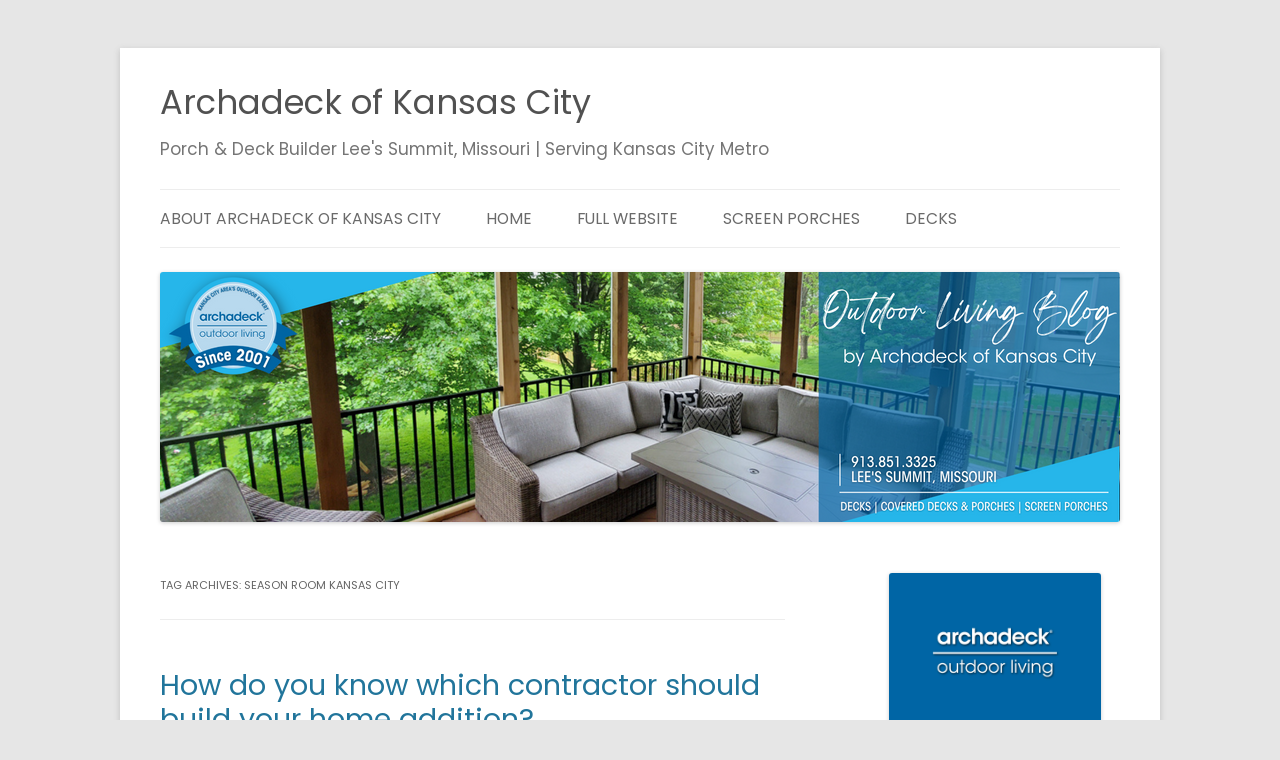

--- FILE ---
content_type: text/html; charset=UTF-8
request_url: https://kcdecks-porches.com/tag/season-room-kansas-city/
body_size: 20617
content:
<!DOCTYPE html>
<!--[if IE 7]>
<html class="ie ie7" lang="en-US">
<![endif]-->
<!--[if IE 8]>
<html class="ie ie8" lang="en-US">
<![endif]-->
<!--[if !(IE 7) & !(IE 8)]><!-->
<html lang="en-US">
<!--<![endif]-->
<head>
<meta charset="UTF-8" />
<meta name="viewport" content="width=device-width" />
<title>Season room Kansas City Archives - Archadeck of Kansas City</title>
<link rel="profile" href="https://gmpg.org/xfn/11" />
<link rel="pingback" href="https://kcdecks-porches.com/xmlrpc.php">
<!--[if lt IE 9]>
<script src="https://kcdecks-porches.com/wp-content/themes/twentytwelve/js/html5.js?ver=3.7.0" type="text/javascript"></script>
<![endif]-->
<script type="text/javascript">
  WebFontConfig = {"google":{"families":["Poppins:r:latin,latin-ext","Poppins:r,i,b,bi:latin,latin-ext"]},"api_url":"https:\/\/fonts-api.wp.com\/css"};
  (function() {
    var wf = document.createElement('script');
    wf.src = 'https://kcdecks-porches.com/wp-content/mu-plugins/wpcomsh/vendor/automattic/custom-fonts/js/webfont.js';
    wf.type = 'text/javascript';
    wf.async = 'true';
    var s = document.getElementsByTagName('script')[0];
    s.parentNode.insertBefore(wf, s);
	})();
</script><style id="jetpack-custom-fonts-css">.wf-active .site-header h1{font-size:33.8px;font-family:"Poppins",sans-serif;font-style:normal;font-weight:400}.wf-active body, .wf-active body.custom-font-enabled{font-size:18.2px;font-family:"Poppins",sans-serif}.wf-active .site-header h2{font-size:16.9px;font-family:"Poppins",sans-serif}.wf-active .main-navigation li, .wf-active nav[role="navigation"].main-small-navigation li{font-size:15.6px}.wf-active .entry-header .comments-link{font-size:16.9px}.wf-active h1, .wf-active h2, .wf-active h3, .wf-active h4, .wf-active h5, .wf-active h6{font-family:"Poppins",sans-serif;font-style:normal;font-weight:400}.wf-active .entry-header .entry-title{font-size:26px;font-weight:400;font-style:normal}.wf-active .comment-content h1, .wf-active .entry-content h1{font-size:27.3px;font-style:normal;font-weight:400}.wf-active .comment-content h2, .wf-active .entry-content h2{font-size:23.4px;font-style:normal;font-weight:400}.wf-active .comment-content h3, .wf-active .entry-content h3{font-size:20.8px;font-style:normal;font-weight:400}.wf-active .comment-content h4, .wf-active .entry-content h4{font-size:18.2px;font-style:normal;font-weight:400}.wf-active .comment-content h5, .wf-active .entry-content h5{font-size:16.9px;font-style:normal;font-weight:400}.wf-active .comment-content h6, .wf-active .entry-content h6{font-size:15.6px;font-style:normal;font-weight:400}.wf-active article.format-image footer h1{font-size:16.9px;font-weight:400;font-style:normal}.wf-active article.format-image footer h2{font-size:14.3px;font-style:normal;font-weight:400}.wf-active article.format-link header{font-size:14.3px;font-weight:400;font-style:normal}.wf-active .comments-title{font-size:20.8px;font-weight:400;font-style:normal}.wf-active .comments-area article header h4{font-size:15.6px;font-weight:400;font-style:normal}.wf-active #respond h3#reply-title{font-size:20.8px;font-style:normal;font-weight:400}.wf-active .entry-header .entry-title{font-size:28.6px;font-style:normal;font-weight:400}</style>
<meta name='robots' content='index, follow, max-image-preview:large, max-snippet:-1, max-video-preview:-1' />

	<!-- This site is optimized with the Yoast SEO plugin v26.6 - https://yoast.com/wordpress/plugins/seo/ -->
	<link rel="canonical" href="http://kcdecks-porches.com/tag/season-room-kansas-city/" />
	<meta property="og:locale" content="en_US" />
	<meta property="og:type" content="article" />
	<meta property="og:title" content="Season room Kansas City Archives - Archadeck of Kansas City" />
	<meta property="og:url" content="http://kcdecks-porches.com/tag/season-room-kansas-city/" />
	<meta property="og:site_name" content="Archadeck of Kansas City" />
	<meta name="twitter:card" content="summary_large_image" />
	<script type="application/ld+json" class="yoast-schema-graph">{"@context":"https://schema.org","@graph":[{"@type":"CollectionPage","@id":"http://kcdecks-porches.com/tag/season-room-kansas-city/","url":"http://kcdecks-porches.com/tag/season-room-kansas-city/","name":"Season room Kansas City Archives - Archadeck of Kansas City","isPartOf":{"@id":"http://kcdecks-porches.com/#website"},"breadcrumb":{"@id":"http://kcdecks-porches.com/tag/season-room-kansas-city/#breadcrumb"},"inLanguage":"en-US"},{"@type":"BreadcrumbList","@id":"http://kcdecks-porches.com/tag/season-room-kansas-city/#breadcrumb","itemListElement":[{"@type":"ListItem","position":1,"name":"Home","item":"http://kcdecks-porches.com/"},{"@type":"ListItem","position":2,"name":"Season room Kansas City"}]},{"@type":"WebSite","@id":"http://kcdecks-porches.com/#website","url":"http://kcdecks-porches.com/","name":"Archadeck of Kansas City","description":"Porch &amp; Deck Builder Lee&#039;s Summit, Missouri | Serving Kansas City Metro","potentialAction":[{"@type":"SearchAction","target":{"@type":"EntryPoint","urlTemplate":"http://kcdecks-porches.com/?s={search_term_string}"},"query-input":{"@type":"PropertyValueSpecification","valueRequired":true,"valueName":"search_term_string"}}],"inLanguage":"en-US"}]}</script>
	<!-- / Yoast SEO plugin. -->


<link rel='dns-prefetch' href='//secure.gravatar.com' />
<link rel='dns-prefetch' href='//stats.wp.com' />
<link rel='dns-prefetch' href='//fonts-api.wp.com' />
<link rel='dns-prefetch' href='//widgets.wp.com' />
<link rel='dns-prefetch' href='//jetpack.wordpress.com' />
<link rel='dns-prefetch' href='//s0.wp.com' />
<link rel='dns-prefetch' href='//public-api.wordpress.com' />
<link rel='dns-prefetch' href='//0.gravatar.com' />
<link rel='dns-prefetch' href='//1.gravatar.com' />
<link rel='dns-prefetch' href='//2.gravatar.com' />
<link href='https://fonts.gstatic.com' crossorigin rel='preconnect' />
<link rel='preconnect' href='//i0.wp.com' />
<link rel='preconnect' href='//c0.wp.com' />
<link rel="alternate" type="application/rss+xml" title="Archadeck of Kansas City &raquo; Feed" href="https://kcdecks-porches.com/feed/" />
<link rel="alternate" type="application/rss+xml" title="Archadeck of Kansas City &raquo; Comments Feed" href="https://kcdecks-porches.com/comments/feed/" />
<link rel="alternate" type="application/rss+xml" title="Archadeck of Kansas City &raquo; Season room Kansas City Tag Feed" href="https://kcdecks-porches.com/tag/season-room-kansas-city/feed/" />
<link rel='stylesheet' id='all-css-30b39772542fbf87a07d27f5edced8a3' href='https://kcdecks-porches.com/_static/??-eJyVkd1OwzAMhV+IECFEp10gbibxADwAShOrmDo/qh1C3x5vXW/QysZNpON859iyWzE+J4EktlAdMLH1uafsR7YBWSzLTGDWmoFvZRlz4nvPfNf+aXcJoxO1b7mHqrKHabB9RQqL/xgaS04K8lK52hyTpxrUeYACKUDyqOI1H1wIs31bUpcW5ARYfifKB0RFpKmY9aUvuNz6EqiIXQbZGvQTpDg/2ncd9IxablhguuaIOdTTStyUKwOtH2Yt3BogSBDM4Ihgmv9StwYSjrBxn81tmlb0tkf8JT4/7Lqn3X7fPXY/kFL/yg==' type='text/css' media='all' />
<style id='wp-img-auto-sizes-contain-inline-css'>
img:is([sizes=auto i],[sizes^="auto," i]){contain-intrinsic-size:3000px 1500px}
/*# sourceURL=wp-img-auto-sizes-contain-inline-css */
</style>
<style id='wp-emoji-styles-inline-css'>

	img.wp-smiley, img.emoji {
		display: inline !important;
		border: none !important;
		box-shadow: none !important;
		height: 1em !important;
		width: 1em !important;
		margin: 0 0.07em !important;
		vertical-align: -0.1em !important;
		background: none !important;
		padding: 0 !important;
	}
/*# sourceURL=wp-emoji-styles-inline-css */
</style>
<style id='wp-block-library-inline-css'>
:root{--wp-block-synced-color:#7a00df;--wp-block-synced-color--rgb:122,0,223;--wp-bound-block-color:var(--wp-block-synced-color);--wp-editor-canvas-background:#ddd;--wp-admin-theme-color:#007cba;--wp-admin-theme-color--rgb:0,124,186;--wp-admin-theme-color-darker-10:#006ba1;--wp-admin-theme-color-darker-10--rgb:0,107,160.5;--wp-admin-theme-color-darker-20:#005a87;--wp-admin-theme-color-darker-20--rgb:0,90,135;--wp-admin-border-width-focus:2px}@media (min-resolution:192dpi){:root{--wp-admin-border-width-focus:1.5px}}.wp-element-button{cursor:pointer}:root .has-very-light-gray-background-color{background-color:#eee}:root .has-very-dark-gray-background-color{background-color:#313131}:root .has-very-light-gray-color{color:#eee}:root .has-very-dark-gray-color{color:#313131}:root .has-vivid-green-cyan-to-vivid-cyan-blue-gradient-background{background:linear-gradient(135deg,#00d084,#0693e3)}:root .has-purple-crush-gradient-background{background:linear-gradient(135deg,#34e2e4,#4721fb 50%,#ab1dfe)}:root .has-hazy-dawn-gradient-background{background:linear-gradient(135deg,#faaca8,#dad0ec)}:root .has-subdued-olive-gradient-background{background:linear-gradient(135deg,#fafae1,#67a671)}:root .has-atomic-cream-gradient-background{background:linear-gradient(135deg,#fdd79a,#004a59)}:root .has-nightshade-gradient-background{background:linear-gradient(135deg,#330968,#31cdcf)}:root .has-midnight-gradient-background{background:linear-gradient(135deg,#020381,#2874fc)}:root{--wp--preset--font-size--normal:16px;--wp--preset--font-size--huge:42px}.has-regular-font-size{font-size:1em}.has-larger-font-size{font-size:2.625em}.has-normal-font-size{font-size:var(--wp--preset--font-size--normal)}.has-huge-font-size{font-size:var(--wp--preset--font-size--huge)}:root .has-text-align-center{text-align:center}:root .has-text-align-left{text-align:left}:root .has-text-align-right{text-align:right}.has-fit-text{white-space:nowrap!important}#end-resizable-editor-section{display:none}.aligncenter{clear:both}.items-justified-left{justify-content:flex-start}.items-justified-center{justify-content:center}.items-justified-right{justify-content:flex-end}.items-justified-space-between{justify-content:space-between}.screen-reader-text{word-wrap:normal!important;border:0;clip-path:inset(50%);height:1px;margin:-1px;overflow:hidden;padding:0;position:absolute;width:1px}.screen-reader-text:focus{background-color:#ddd;clip-path:none;color:#444;display:block;font-size:1em;height:auto;left:5px;line-height:normal;padding:15px 23px 14px;text-decoration:none;top:5px;width:auto;z-index:100000}html :where(.has-border-color){border-style:solid}html :where([style*=border-top-color]){border-top-style:solid}html :where([style*=border-right-color]){border-right-style:solid}html :where([style*=border-bottom-color]){border-bottom-style:solid}html :where([style*=border-left-color]){border-left-style:solid}html :where([style*=border-width]){border-style:solid}html :where([style*=border-top-width]){border-top-style:solid}html :where([style*=border-right-width]){border-right-style:solid}html :where([style*=border-bottom-width]){border-bottom-style:solid}html :where([style*=border-left-width]){border-left-style:solid}html :where(img[class*=wp-image-]){height:auto;max-width:100%}:where(figure){margin:0 0 1em}html :where(.is-position-sticky){--wp-admin--admin-bar--position-offset:var(--wp-admin--admin-bar--height,0px)}@media screen and (max-width:600px){html :where(.is-position-sticky){--wp-admin--admin-bar--position-offset:0px}}
.has-text-align-justify{text-align:justify;}

/*# sourceURL=wp-block-library-inline-css */
</style><link rel='stylesheet' id='all-css-a3828b3d335d501bb8d0412dd21fb0fc' href='https://kcdecks-porches.com/wp-content/plugins/coblocks/dist/style-coblocks-1.css?m=1719276502' type='text/css' media='all' />
<style id='wp-block-paragraph-inline-css'>
.is-small-text{font-size:.875em}.is-regular-text{font-size:1em}.is-large-text{font-size:2.25em}.is-larger-text{font-size:3em}.has-drop-cap:not(:focus):first-letter{float:left;font-size:8.4em;font-style:normal;font-weight:100;line-height:.68;margin:.05em .1em 0 0;text-transform:uppercase}body.rtl .has-drop-cap:not(:focus):first-letter{float:none;margin-left:.1em}p.has-drop-cap.has-background{overflow:hidden}:root :where(p.has-background){padding:1.25em 2.375em}:where(p.has-text-color:not(.has-link-color)) a{color:inherit}p.has-text-align-left[style*="writing-mode:vertical-lr"],p.has-text-align-right[style*="writing-mode:vertical-rl"]{rotate:180deg}
/*# sourceURL=https://kcdecks-porches.com/wp-content/plugins/gutenberg/build/styles/block-library/paragraph/style.css */
</style>
<style id='wp-block-quote-inline-css'>
.wp-block-quote{box-sizing:border-box;overflow-wrap:break-word}.wp-block-quote.is-large:where(:not(.is-style-plain)),.wp-block-quote.is-style-large:where(:not(.is-style-plain)){margin-bottom:1em;padding:0 1em}.wp-block-quote.is-large:where(:not(.is-style-plain)) p,.wp-block-quote.is-style-large:where(:not(.is-style-plain)) p{font-size:1.5em;font-style:italic;line-height:1.6}.wp-block-quote.is-large:where(:not(.is-style-plain)) cite,.wp-block-quote.is-large:where(:not(.is-style-plain)) footer,.wp-block-quote.is-style-large:where(:not(.is-style-plain)) cite,.wp-block-quote.is-style-large:where(:not(.is-style-plain)) footer{font-size:1.125em;text-align:right}.wp-block-quote>cite{display:block}
/*# sourceURL=https://kcdecks-porches.com/wp-content/plugins/gutenberg/build/styles/block-library/quote/style.css */
</style>
<style id='wp-block-quote-theme-inline-css'>
.wp-block-quote{border-left:.25em solid;margin:0 0 1.75em;padding-left:1em}.wp-block-quote cite,.wp-block-quote footer{color:currentColor;font-size:.8125em;font-style:normal;position:relative}.wp-block-quote:where(.has-text-align-right){border-left:none;border-right:.25em solid;padding-left:0;padding-right:1em}.wp-block-quote:where(.has-text-align-center){border:none;padding-left:0}.wp-block-quote.is-large,.wp-block-quote.is-style-large,.wp-block-quote:where(.is-style-plain){border:none}
/*# sourceURL=https://kcdecks-porches.com/wp-content/plugins/gutenberg/build/styles/block-library/quote/theme.css */
</style>
<style id='wp-block-heading-inline-css'>
h1:where(.wp-block-heading).has-background,h2:where(.wp-block-heading).has-background,h3:where(.wp-block-heading).has-background,h4:where(.wp-block-heading).has-background,h5:where(.wp-block-heading).has-background,h6:where(.wp-block-heading).has-background{padding:1.25em 2.375em}h1.has-text-align-left[style*=writing-mode]:where([style*=vertical-lr]),h1.has-text-align-right[style*=writing-mode]:where([style*=vertical-rl]),h2.has-text-align-left[style*=writing-mode]:where([style*=vertical-lr]),h2.has-text-align-right[style*=writing-mode]:where([style*=vertical-rl]),h3.has-text-align-left[style*=writing-mode]:where([style*=vertical-lr]),h3.has-text-align-right[style*=writing-mode]:where([style*=vertical-rl]),h4.has-text-align-left[style*=writing-mode]:where([style*=vertical-lr]),h4.has-text-align-right[style*=writing-mode]:where([style*=vertical-rl]),h5.has-text-align-left[style*=writing-mode]:where([style*=vertical-lr]),h5.has-text-align-right[style*=writing-mode]:where([style*=vertical-rl]),h6.has-text-align-left[style*=writing-mode]:where([style*=vertical-lr]),h6.has-text-align-right[style*=writing-mode]:where([style*=vertical-rl]){rotate:180deg}
/*# sourceURL=https://kcdecks-porches.com/wp-content/plugins/gutenberg/build/styles/block-library/heading/style.css */
</style>
<style id='wp-block-latest-posts-inline-css'>
.wp-block-latest-posts{box-sizing:border-box}.wp-block-latest-posts.alignleft{margin-right:2em}.wp-block-latest-posts.alignright{margin-left:2em}.wp-block-latest-posts.wp-block-latest-posts__list{list-style:none}.wp-block-latest-posts.wp-block-latest-posts__list li{clear:both;overflow-wrap:break-word}.wp-block-latest-posts.is-grid{display:flex;flex-wrap:wrap}.wp-block-latest-posts.is-grid li{margin:0 1.25em 1.25em 0;width:100%}@media (min-width:600px){.wp-block-latest-posts.columns-2 li{width:calc(50% - .625em)}.wp-block-latest-posts.columns-2 li:nth-child(2n){margin-right:0}.wp-block-latest-posts.columns-3 li{width:calc(33.33333% - .83333em)}.wp-block-latest-posts.columns-3 li:nth-child(3n){margin-right:0}.wp-block-latest-posts.columns-4 li{width:calc(25% - .9375em)}.wp-block-latest-posts.columns-4 li:nth-child(4n){margin-right:0}.wp-block-latest-posts.columns-5 li{width:calc(20% - 1em)}.wp-block-latest-posts.columns-5 li:nth-child(5n){margin-right:0}.wp-block-latest-posts.columns-6 li{width:calc(16.66667% - 1.04167em)}.wp-block-latest-posts.columns-6 li:nth-child(6n){margin-right:0}}:root :where(.wp-block-latest-posts.is-grid){padding:0}:root :where(.wp-block-latest-posts.wp-block-latest-posts__list){padding-left:0}.wp-block-latest-posts__post-author,.wp-block-latest-posts__post-date{display:block;font-size:.8125em}.wp-block-latest-posts__post-excerpt,.wp-block-latest-posts__post-full-content{margin-bottom:1em;margin-top:.5em}.wp-block-latest-posts__featured-image a{display:inline-block}.wp-block-latest-posts__featured-image img{height:auto;max-width:100%;width:auto}.wp-block-latest-posts__featured-image.alignleft{float:left;margin-right:1em}.wp-block-latest-posts__featured-image.alignright{float:right;margin-left:1em}.wp-block-latest-posts__featured-image.aligncenter{margin-bottom:1em;text-align:center}
/*# sourceURL=https://kcdecks-porches.com/wp-content/plugins/gutenberg/build/styles/block-library/latest-posts/style.css */
</style>
<style id='global-styles-inline-css'>
:root{--wp--preset--aspect-ratio--square: 1;--wp--preset--aspect-ratio--4-3: 4/3;--wp--preset--aspect-ratio--3-4: 3/4;--wp--preset--aspect-ratio--3-2: 3/2;--wp--preset--aspect-ratio--2-3: 2/3;--wp--preset--aspect-ratio--16-9: 16/9;--wp--preset--aspect-ratio--9-16: 9/16;--wp--preset--color--black: #000000;--wp--preset--color--cyan-bluish-gray: #abb8c3;--wp--preset--color--white: #fff;--wp--preset--color--pale-pink: #f78da7;--wp--preset--color--vivid-red: #cf2e2e;--wp--preset--color--luminous-vivid-orange: #ff6900;--wp--preset--color--luminous-vivid-amber: #fcb900;--wp--preset--color--light-green-cyan: #7bdcb5;--wp--preset--color--vivid-green-cyan: #00d084;--wp--preset--color--pale-cyan-blue: #8ed1fc;--wp--preset--color--vivid-cyan-blue: #0693e3;--wp--preset--color--vivid-purple: #9b51e0;--wp--preset--color--blue: #21759b;--wp--preset--color--dark-gray: #444;--wp--preset--color--medium-gray: #9f9f9f;--wp--preset--color--light-gray: #e6e6e6;--wp--preset--gradient--vivid-cyan-blue-to-vivid-purple: linear-gradient(135deg,rgb(6,147,227) 0%,rgb(155,81,224) 100%);--wp--preset--gradient--light-green-cyan-to-vivid-green-cyan: linear-gradient(135deg,rgb(122,220,180) 0%,rgb(0,208,130) 100%);--wp--preset--gradient--luminous-vivid-amber-to-luminous-vivid-orange: linear-gradient(135deg,rgb(252,185,0) 0%,rgb(255,105,0) 100%);--wp--preset--gradient--luminous-vivid-orange-to-vivid-red: linear-gradient(135deg,rgb(255,105,0) 0%,rgb(207,46,46) 100%);--wp--preset--gradient--very-light-gray-to-cyan-bluish-gray: linear-gradient(135deg,rgb(238,238,238) 0%,rgb(169,184,195) 100%);--wp--preset--gradient--cool-to-warm-spectrum: linear-gradient(135deg,rgb(74,234,220) 0%,rgb(151,120,209) 20%,rgb(207,42,186) 40%,rgb(238,44,130) 60%,rgb(251,105,98) 80%,rgb(254,248,76) 100%);--wp--preset--gradient--blush-light-purple: linear-gradient(135deg,rgb(255,206,236) 0%,rgb(152,150,240) 100%);--wp--preset--gradient--blush-bordeaux: linear-gradient(135deg,rgb(254,205,165) 0%,rgb(254,45,45) 50%,rgb(107,0,62) 100%);--wp--preset--gradient--luminous-dusk: linear-gradient(135deg,rgb(255,203,112) 0%,rgb(199,81,192) 50%,rgb(65,88,208) 100%);--wp--preset--gradient--pale-ocean: linear-gradient(135deg,rgb(255,245,203) 0%,rgb(182,227,212) 50%,rgb(51,167,181) 100%);--wp--preset--gradient--electric-grass: linear-gradient(135deg,rgb(202,248,128) 0%,rgb(113,206,126) 100%);--wp--preset--gradient--midnight: linear-gradient(135deg,rgb(2,3,129) 0%,rgb(40,116,252) 100%);--wp--preset--font-size--small: 13px;--wp--preset--font-size--medium: 20px;--wp--preset--font-size--large: 36px;--wp--preset--font-size--x-large: 42px;--wp--preset--font-family--albert-sans: 'Albert Sans', sans-serif;--wp--preset--font-family--alegreya: Alegreya, serif;--wp--preset--font-family--arvo: Arvo, serif;--wp--preset--font-family--bodoni-moda: 'Bodoni Moda', serif;--wp--preset--font-family--bricolage-grotesque: 'Bricolage Grotesque', sans-serif;--wp--preset--font-family--cabin: Cabin, sans-serif;--wp--preset--font-family--chivo: Chivo, sans-serif;--wp--preset--font-family--commissioner: Commissioner, sans-serif;--wp--preset--font-family--cormorant: Cormorant, serif;--wp--preset--font-family--courier-prime: 'Courier Prime', monospace;--wp--preset--font-family--crimson-pro: 'Crimson Pro', serif;--wp--preset--font-family--dm-mono: 'DM Mono', monospace;--wp--preset--font-family--dm-sans: 'DM Sans', sans-serif;--wp--preset--font-family--dm-serif-display: 'DM Serif Display', serif;--wp--preset--font-family--domine: Domine, serif;--wp--preset--font-family--eb-garamond: 'EB Garamond', serif;--wp--preset--font-family--epilogue: Epilogue, sans-serif;--wp--preset--font-family--fahkwang: Fahkwang, sans-serif;--wp--preset--font-family--figtree: Figtree, sans-serif;--wp--preset--font-family--fira-sans: 'Fira Sans', sans-serif;--wp--preset--font-family--fjalla-one: 'Fjalla One', sans-serif;--wp--preset--font-family--fraunces: Fraunces, serif;--wp--preset--font-family--gabarito: Gabarito, system-ui;--wp--preset--font-family--ibm-plex-mono: 'IBM Plex Mono', monospace;--wp--preset--font-family--ibm-plex-sans: 'IBM Plex Sans', sans-serif;--wp--preset--font-family--ibarra-real-nova: 'Ibarra Real Nova', serif;--wp--preset--font-family--instrument-serif: 'Instrument Serif', serif;--wp--preset--font-family--inter: Inter, sans-serif;--wp--preset--font-family--josefin-sans: 'Josefin Sans', sans-serif;--wp--preset--font-family--jost: Jost, sans-serif;--wp--preset--font-family--libre-baskerville: 'Libre Baskerville', serif;--wp--preset--font-family--libre-franklin: 'Libre Franklin', sans-serif;--wp--preset--font-family--literata: Literata, serif;--wp--preset--font-family--lora: Lora, serif;--wp--preset--font-family--merriweather: Merriweather, serif;--wp--preset--font-family--montserrat: Montserrat, sans-serif;--wp--preset--font-family--newsreader: Newsreader, serif;--wp--preset--font-family--noto-sans-mono: 'Noto Sans Mono', sans-serif;--wp--preset--font-family--nunito: Nunito, sans-serif;--wp--preset--font-family--open-sans: 'Open Sans', sans-serif;--wp--preset--font-family--overpass: Overpass, sans-serif;--wp--preset--font-family--pt-serif: 'PT Serif', serif;--wp--preset--font-family--petrona: Petrona, serif;--wp--preset--font-family--piazzolla: Piazzolla, serif;--wp--preset--font-family--playfair-display: 'Playfair Display', serif;--wp--preset--font-family--plus-jakarta-sans: 'Plus Jakarta Sans', sans-serif;--wp--preset--font-family--poppins: Poppins, sans-serif;--wp--preset--font-family--raleway: Raleway, sans-serif;--wp--preset--font-family--roboto: Roboto, sans-serif;--wp--preset--font-family--roboto-slab: 'Roboto Slab', serif;--wp--preset--font-family--rubik: Rubik, sans-serif;--wp--preset--font-family--rufina: Rufina, serif;--wp--preset--font-family--sora: Sora, sans-serif;--wp--preset--font-family--source-sans-3: 'Source Sans 3', sans-serif;--wp--preset--font-family--source-serif-4: 'Source Serif 4', serif;--wp--preset--font-family--space-mono: 'Space Mono', monospace;--wp--preset--font-family--syne: Syne, sans-serif;--wp--preset--font-family--texturina: Texturina, serif;--wp--preset--font-family--urbanist: Urbanist, sans-serif;--wp--preset--font-family--work-sans: 'Work Sans', sans-serif;--wp--preset--spacing--20: 0.44rem;--wp--preset--spacing--30: 0.67rem;--wp--preset--spacing--40: 1rem;--wp--preset--spacing--50: 1.5rem;--wp--preset--spacing--60: 2.25rem;--wp--preset--spacing--70: 3.38rem;--wp--preset--spacing--80: 5.06rem;--wp--preset--shadow--natural: 6px 6px 9px rgba(0, 0, 0, 0.2);--wp--preset--shadow--deep: 12px 12px 50px rgba(0, 0, 0, 0.4);--wp--preset--shadow--sharp: 6px 6px 0px rgba(0, 0, 0, 0.2);--wp--preset--shadow--outlined: 6px 6px 0px -3px rgb(255, 255, 255), 6px 6px rgb(0, 0, 0);--wp--preset--shadow--crisp: 6px 6px 0px rgb(0, 0, 0);}:where(.is-layout-flex){gap: 0.5em;}:where(.is-layout-grid){gap: 0.5em;}body .is-layout-flex{display: flex;}.is-layout-flex{flex-wrap: wrap;align-items: center;}.is-layout-flex > :is(*, div){margin: 0;}body .is-layout-grid{display: grid;}.is-layout-grid > :is(*, div){margin: 0;}:where(.wp-block-columns.is-layout-flex){gap: 2em;}:where(.wp-block-columns.is-layout-grid){gap: 2em;}:where(.wp-block-post-template.is-layout-flex){gap: 1.25em;}:where(.wp-block-post-template.is-layout-grid){gap: 1.25em;}.has-black-color{color: var(--wp--preset--color--black) !important;}.has-cyan-bluish-gray-color{color: var(--wp--preset--color--cyan-bluish-gray) !important;}.has-white-color{color: var(--wp--preset--color--white) !important;}.has-pale-pink-color{color: var(--wp--preset--color--pale-pink) !important;}.has-vivid-red-color{color: var(--wp--preset--color--vivid-red) !important;}.has-luminous-vivid-orange-color{color: var(--wp--preset--color--luminous-vivid-orange) !important;}.has-luminous-vivid-amber-color{color: var(--wp--preset--color--luminous-vivid-amber) !important;}.has-light-green-cyan-color{color: var(--wp--preset--color--light-green-cyan) !important;}.has-vivid-green-cyan-color{color: var(--wp--preset--color--vivid-green-cyan) !important;}.has-pale-cyan-blue-color{color: var(--wp--preset--color--pale-cyan-blue) !important;}.has-vivid-cyan-blue-color{color: var(--wp--preset--color--vivid-cyan-blue) !important;}.has-vivid-purple-color{color: var(--wp--preset--color--vivid-purple) !important;}.has-black-background-color{background-color: var(--wp--preset--color--black) !important;}.has-cyan-bluish-gray-background-color{background-color: var(--wp--preset--color--cyan-bluish-gray) !important;}.has-white-background-color{background-color: var(--wp--preset--color--white) !important;}.has-pale-pink-background-color{background-color: var(--wp--preset--color--pale-pink) !important;}.has-vivid-red-background-color{background-color: var(--wp--preset--color--vivid-red) !important;}.has-luminous-vivid-orange-background-color{background-color: var(--wp--preset--color--luminous-vivid-orange) !important;}.has-luminous-vivid-amber-background-color{background-color: var(--wp--preset--color--luminous-vivid-amber) !important;}.has-light-green-cyan-background-color{background-color: var(--wp--preset--color--light-green-cyan) !important;}.has-vivid-green-cyan-background-color{background-color: var(--wp--preset--color--vivid-green-cyan) !important;}.has-pale-cyan-blue-background-color{background-color: var(--wp--preset--color--pale-cyan-blue) !important;}.has-vivid-cyan-blue-background-color{background-color: var(--wp--preset--color--vivid-cyan-blue) !important;}.has-vivid-purple-background-color{background-color: var(--wp--preset--color--vivid-purple) !important;}.has-black-border-color{border-color: var(--wp--preset--color--black) !important;}.has-cyan-bluish-gray-border-color{border-color: var(--wp--preset--color--cyan-bluish-gray) !important;}.has-white-border-color{border-color: var(--wp--preset--color--white) !important;}.has-pale-pink-border-color{border-color: var(--wp--preset--color--pale-pink) !important;}.has-vivid-red-border-color{border-color: var(--wp--preset--color--vivid-red) !important;}.has-luminous-vivid-orange-border-color{border-color: var(--wp--preset--color--luminous-vivid-orange) !important;}.has-luminous-vivid-amber-border-color{border-color: var(--wp--preset--color--luminous-vivid-amber) !important;}.has-light-green-cyan-border-color{border-color: var(--wp--preset--color--light-green-cyan) !important;}.has-vivid-green-cyan-border-color{border-color: var(--wp--preset--color--vivid-green-cyan) !important;}.has-pale-cyan-blue-border-color{border-color: var(--wp--preset--color--pale-cyan-blue) !important;}.has-vivid-cyan-blue-border-color{border-color: var(--wp--preset--color--vivid-cyan-blue) !important;}.has-vivid-purple-border-color{border-color: var(--wp--preset--color--vivid-purple) !important;}.has-vivid-cyan-blue-to-vivid-purple-gradient-background{background: var(--wp--preset--gradient--vivid-cyan-blue-to-vivid-purple) !important;}.has-light-green-cyan-to-vivid-green-cyan-gradient-background{background: var(--wp--preset--gradient--light-green-cyan-to-vivid-green-cyan) !important;}.has-luminous-vivid-amber-to-luminous-vivid-orange-gradient-background{background: var(--wp--preset--gradient--luminous-vivid-amber-to-luminous-vivid-orange) !important;}.has-luminous-vivid-orange-to-vivid-red-gradient-background{background: var(--wp--preset--gradient--luminous-vivid-orange-to-vivid-red) !important;}.has-very-light-gray-to-cyan-bluish-gray-gradient-background{background: var(--wp--preset--gradient--very-light-gray-to-cyan-bluish-gray) !important;}.has-cool-to-warm-spectrum-gradient-background{background: var(--wp--preset--gradient--cool-to-warm-spectrum) !important;}.has-blush-light-purple-gradient-background{background: var(--wp--preset--gradient--blush-light-purple) !important;}.has-blush-bordeaux-gradient-background{background: var(--wp--preset--gradient--blush-bordeaux) !important;}.has-luminous-dusk-gradient-background{background: var(--wp--preset--gradient--luminous-dusk) !important;}.has-pale-ocean-gradient-background{background: var(--wp--preset--gradient--pale-ocean) !important;}.has-electric-grass-gradient-background{background: var(--wp--preset--gradient--electric-grass) !important;}.has-midnight-gradient-background{background: var(--wp--preset--gradient--midnight) !important;}.has-small-font-size{font-size: var(--wp--preset--font-size--small) !important;}.has-medium-font-size{font-size: var(--wp--preset--font-size--medium) !important;}.has-large-font-size{font-size: var(--wp--preset--font-size--large) !important;}.has-x-large-font-size{font-size: var(--wp--preset--font-size--x-large) !important;}.has-albert-sans-font-family{font-family: var(--wp--preset--font-family--albert-sans) !important;}.has-alegreya-font-family{font-family: var(--wp--preset--font-family--alegreya) !important;}.has-arvo-font-family{font-family: var(--wp--preset--font-family--arvo) !important;}.has-bodoni-moda-font-family{font-family: var(--wp--preset--font-family--bodoni-moda) !important;}.has-bricolage-grotesque-font-family{font-family: var(--wp--preset--font-family--bricolage-grotesque) !important;}.has-cabin-font-family{font-family: var(--wp--preset--font-family--cabin) !important;}.has-chivo-font-family{font-family: var(--wp--preset--font-family--chivo) !important;}.has-commissioner-font-family{font-family: var(--wp--preset--font-family--commissioner) !important;}.has-cormorant-font-family{font-family: var(--wp--preset--font-family--cormorant) !important;}.has-courier-prime-font-family{font-family: var(--wp--preset--font-family--courier-prime) !important;}.has-crimson-pro-font-family{font-family: var(--wp--preset--font-family--crimson-pro) !important;}.has-dm-mono-font-family{font-family: var(--wp--preset--font-family--dm-mono) !important;}.has-dm-sans-font-family{font-family: var(--wp--preset--font-family--dm-sans) !important;}.has-dm-serif-display-font-family{font-family: var(--wp--preset--font-family--dm-serif-display) !important;}.has-domine-font-family{font-family: var(--wp--preset--font-family--domine) !important;}.has-eb-garamond-font-family{font-family: var(--wp--preset--font-family--eb-garamond) !important;}.has-epilogue-font-family{font-family: var(--wp--preset--font-family--epilogue) !important;}.has-fahkwang-font-family{font-family: var(--wp--preset--font-family--fahkwang) !important;}.has-figtree-font-family{font-family: var(--wp--preset--font-family--figtree) !important;}.has-fira-sans-font-family{font-family: var(--wp--preset--font-family--fira-sans) !important;}.has-fjalla-one-font-family{font-family: var(--wp--preset--font-family--fjalla-one) !important;}.has-fraunces-font-family{font-family: var(--wp--preset--font-family--fraunces) !important;}.has-gabarito-font-family{font-family: var(--wp--preset--font-family--gabarito) !important;}.has-ibm-plex-mono-font-family{font-family: var(--wp--preset--font-family--ibm-plex-mono) !important;}.has-ibm-plex-sans-font-family{font-family: var(--wp--preset--font-family--ibm-plex-sans) !important;}.has-ibarra-real-nova-font-family{font-family: var(--wp--preset--font-family--ibarra-real-nova) !important;}.has-instrument-serif-font-family{font-family: var(--wp--preset--font-family--instrument-serif) !important;}.has-inter-font-family{font-family: var(--wp--preset--font-family--inter) !important;}.has-josefin-sans-font-family{font-family: var(--wp--preset--font-family--josefin-sans) !important;}.has-jost-font-family{font-family: var(--wp--preset--font-family--jost) !important;}.has-libre-baskerville-font-family{font-family: var(--wp--preset--font-family--libre-baskerville) !important;}.has-libre-franklin-font-family{font-family: var(--wp--preset--font-family--libre-franklin) !important;}.has-literata-font-family{font-family: var(--wp--preset--font-family--literata) !important;}.has-lora-font-family{font-family: var(--wp--preset--font-family--lora) !important;}.has-merriweather-font-family{font-family: var(--wp--preset--font-family--merriweather) !important;}.has-montserrat-font-family{font-family: var(--wp--preset--font-family--montserrat) !important;}.has-newsreader-font-family{font-family: var(--wp--preset--font-family--newsreader) !important;}.has-noto-sans-mono-font-family{font-family: var(--wp--preset--font-family--noto-sans-mono) !important;}.has-nunito-font-family{font-family: var(--wp--preset--font-family--nunito) !important;}.has-open-sans-font-family{font-family: var(--wp--preset--font-family--open-sans) !important;}.has-overpass-font-family{font-family: var(--wp--preset--font-family--overpass) !important;}.has-pt-serif-font-family{font-family: var(--wp--preset--font-family--pt-serif) !important;}.has-petrona-font-family{font-family: var(--wp--preset--font-family--petrona) !important;}.has-piazzolla-font-family{font-family: var(--wp--preset--font-family--piazzolla) !important;}.has-playfair-display-font-family{font-family: var(--wp--preset--font-family--playfair-display) !important;}.has-plus-jakarta-sans-font-family{font-family: var(--wp--preset--font-family--plus-jakarta-sans) !important;}.has-poppins-font-family{font-family: var(--wp--preset--font-family--poppins) !important;}.has-raleway-font-family{font-family: var(--wp--preset--font-family--raleway) !important;}.has-roboto-font-family{font-family: var(--wp--preset--font-family--roboto) !important;}.has-roboto-slab-font-family{font-family: var(--wp--preset--font-family--roboto-slab) !important;}.has-rubik-font-family{font-family: var(--wp--preset--font-family--rubik) !important;}.has-rufina-font-family{font-family: var(--wp--preset--font-family--rufina) !important;}.has-sora-font-family{font-family: var(--wp--preset--font-family--sora) !important;}.has-source-sans-3-font-family{font-family: var(--wp--preset--font-family--source-sans-3) !important;}.has-source-serif-4-font-family{font-family: var(--wp--preset--font-family--source-serif-4) !important;}.has-space-mono-font-family{font-family: var(--wp--preset--font-family--space-mono) !important;}.has-syne-font-family{font-family: var(--wp--preset--font-family--syne) !important;}.has-texturina-font-family{font-family: var(--wp--preset--font-family--texturina) !important;}.has-urbanist-font-family{font-family: var(--wp--preset--font-family--urbanist) !important;}.has-work-sans-font-family{font-family: var(--wp--preset--font-family--work-sans) !important;}
/*# sourceURL=global-styles-inline-css */
</style>
<style id='core-block-supports-inline-css'>
.wp-elements-27e3e4e15c79a1b8f52f9bdfa88b8f30 a:where(:not(.wp-element-button)){color:var(--wp--preset--color--white);}
/*# sourceURL=core-block-supports-inline-css */
</style>

<style id='classic-theme-styles-inline-css'>
/*! This file is auto-generated */
.wp-block-button__link{color:#fff;background-color:#32373c;border-radius:9999px;box-shadow:none;text-decoration:none;padding:calc(.667em + 2px) calc(1.333em + 2px);font-size:1.125em}.wp-block-file__button{background:#32373c;color:#fff;text-decoration:none}
/*# sourceURL=/wp-includes/css/classic-themes.min.css */
</style>
<link rel='stylesheet' id='dashicons-css' href='https://kcdecks-porches.com/wp-includes/css/dashicons.min.css?ver=6.9' media='all' />
<link rel='stylesheet' id='twentytwelve-fonts-css' href='https://fonts-api.wp.com/css?family=Open+Sans%3A400italic%2C700italic%2C400%2C700&#038;subset=latin%2Clatin-ext&#038;display=fallback' media='all' />
<style id='jetpack-global-styles-frontend-style-inline-css'>
:root { --font-headings: unset; --font-base: unset; --font-headings-default: -apple-system,BlinkMacSystemFont,"Segoe UI",Roboto,Oxygen-Sans,Ubuntu,Cantarell,"Helvetica Neue",sans-serif; --font-base-default: -apple-system,BlinkMacSystemFont,"Segoe UI",Roboto,Oxygen-Sans,Ubuntu,Cantarell,"Helvetica Neue",sans-serif;}
/*# sourceURL=jetpack-global-styles-frontend-style-inline-css */
</style>
<script type="text/javascript" id="jetpack-mu-wpcom-settings-js-before">
/* <![CDATA[ */
var JETPACK_MU_WPCOM_SETTINGS = {"assetsUrl":"https://kcdecks-porches.com/wp-content/mu-plugins/wpcomsh/jetpack_vendor/automattic/jetpack-mu-wpcom/src/build/"};
//# sourceURL=jetpack-mu-wpcom-settings-js-before
/* ]]> */
</script>
<script type="text/javascript" src="https://kcdecks-porches.com/wp-includes/js/jquery/jquery.min.js?ver=3.7.1" id="jquery-core-js"></script>
<script type='text/javascript'  src='https://kcdecks-porches.com/wp-includes/js/jquery/jquery-migrate.min.js?m=1686289764'></script>
<link rel="https://api.w.org/" href="https://kcdecks-porches.com/wp-json/" /><link rel="alternate" title="JSON" type="application/json" href="https://kcdecks-porches.com/wp-json/wp/v2/tags/63996221" /><link rel="EditURI" type="application/rsd+xml" title="RSD" href="https://kcdecks-porches.com/xmlrpc.php?rsd" />

	<style>img#wpstats{display:none}</style>
		<link rel="icon" href="https://i0.wp.com/kcdecks-porches.com/wp-content/uploads/2022/08/cropped-arch_logo_new_blue_bg.jpg?fit=32%2C32&#038;ssl=1" sizes="32x32" />
<link rel="icon" href="https://i0.wp.com/kcdecks-porches.com/wp-content/uploads/2022/08/cropped-arch_logo_new_blue_bg.jpg?fit=192%2C192&#038;ssl=1" sizes="192x192" />
<link rel="apple-touch-icon" href="https://i0.wp.com/kcdecks-porches.com/wp-content/uploads/2022/08/cropped-arch_logo_new_blue_bg.jpg?fit=180%2C180&#038;ssl=1" />
<meta name="msapplication-TileImage" content="https://i0.wp.com/kcdecks-porches.com/wp-content/uploads/2022/08/cropped-arch_logo_new_blue_bg.jpg?fit=270%2C270&#038;ssl=1" />
</head>

<body class="archive tag tag-season-room-kansas-city tag-63996221 wp-embed-responsive wp-theme-twentytwelve is-twentytwelve custom-font-enabled single-author">
<div id="page" class="hfeed site">
	<header id="masthead" class="site-header">
				<hgroup>
			<h1 class="site-title"><a href="https://kcdecks-porches.com/" title="Archadeck of Kansas City" rel="home">Archadeck of Kansas City</a></h1>
			<h2 class="site-description">Porch &amp; Deck Builder Lee&#039;s Summit, Missouri | Serving Kansas City Metro</h2>
		</hgroup>

		<nav id="site-navigation" class="main-navigation">
			<button class="menu-toggle">Menu</button>
			<a class="assistive-text" href="#content" title="Skip to content">Skip to content</a>
			<div class="menu-menu-2-container"><ul id="menu-menu-2" class="nav-menu"><li id="menu-item-3884" class="menu-item menu-item-type-post_type menu-item-object-page menu-item-3884"><a href="https://kcdecks-porches.com/about/">About Archadeck of Kansas City</a></li>
<li id="menu-item-3885" class="menu-item menu-item-type-custom menu-item-object-custom menu-item-home menu-item-3885"><a href="https://kcdecks-porches.com/">Home</a></li>
<li id="menu-item-3886" class="menu-item menu-item-type-custom menu-item-object-custom menu-item-3886"><a href="https://www.archadeck.com/kansas-city/">Full Website</a></li>
<li id="menu-item-4542" class="menu-item menu-item-type-taxonomy menu-item-object-category menu-item-4542"><a href="https://kcdecks-porches.com/category/screen-porches/">Screen Porches</a></li>
<li id="menu-item-4543" class="menu-item menu-item-type-taxonomy menu-item-object-category menu-item-4543"><a href="https://kcdecks-porches.com/category/decks/">Decks</a></li>
</ul></div>		</nav><!-- #site-navigation -->

						<a href="https://kcdecks-porches.com/"><img src="https://kcdecks-porches.com/wp-content/uploads/2022/08/deck_builder_kansas_city_area_3.png" class="header-image" width="960" height="250" alt="" /></a>
			</header><!-- #masthead -->

	<div id="main" class="wrapper">
	<section id="primary" class="site-content">
		<div id="content" role="main">

					<header class="archive-header">
				<h1 class="archive-title">
				Tag Archives: <span>Season room Kansas City</span>				</h1>

						</header><!-- .archive-header -->

			
	<article id="post-510" class="post-510 post type-post status-publish format-standard hentry category-covered-porch category-four-season-rooms-sunrooms category-open-porch category-porches category-room-additions category-screen-porches category-sunrooms tag-kansas-city-contractor-room-additions tag-kansas-city-porch-builder tag-kansas-city-sunroom-builder tag-porch-contractor-kansas-city tag-room-addition-kansas-city tag-season-room-kansas-city tag-sunroom-contractor-kansas-city">
				<header class="entry-header">
			
						<h1 class="entry-title">
				<a href="https://kcdecks-porches.com/2011/09/07/how-do-you-know-which-contractor-should-build-your-home-addition/" rel="bookmark">How do you know which contractor should build your home addition?</a>
			</h1>
								</header><!-- .entry-header -->

				<div class="entry-content">
			<div id="attachment_78" style="width: 310px" class="wp-caption alignright"><a href="https://i0.wp.com/kcdecks-porches.com/wp-content/uploads/2010/02/img_02442.jpg"><img data-recalc-dims="1" fetchpriority="high" decoding="async" aria-describedby="caption-attachment-78" data-attachment-id="78" data-permalink="https://kcdecks-porches.com/img_0244-3/" data-orig-file="https://i0.wp.com/kcdecks-porches.com/wp-content/uploads/2010/02/img_02442.jpg?fit=640%2C480&amp;ssl=1" data-orig-size="640,480" data-comments-opened="1" data-image-meta="{&quot;aperture&quot;:&quot;2.8&quot;,&quot;credit&quot;:&quot;&quot;,&quot;camera&quot;:&quot;Canon PowerShot SD870 IS&quot;,&quot;caption&quot;:&quot;&quot;,&quot;created_timestamp&quot;:&quot;1203908514&quot;,&quot;copyright&quot;:&quot;&quot;,&quot;focal_length&quot;:&quot;4.6&quot;,&quot;iso&quot;:&quot;400&quot;,&quot;shutter_speed&quot;:&quot;0.002&quot;,&quot;title&quot;:&quot;&quot;}" data-image-title="Screen room with tile floor in Leawood KS" data-image-description="" data-image-caption="&lt;p&gt;Screen room with tile floor in Leawood KS&lt;/p&gt;
" data-medium-file="https://i0.wp.com/kcdecks-porches.com/wp-content/uploads/2010/02/img_02442.jpg?fit=300%2C225&amp;ssl=1" data-large-file="https://i0.wp.com/kcdecks-porches.com/wp-content/uploads/2010/02/img_02442.jpg?fit=625%2C469&amp;ssl=1" class="size-medium wp-image-78" title="Screen room with tile floor in Leawood KS" src="https://i0.wp.com/kcdecks-porches.com/wp-content/uploads/2010/02/img_02442.jpg?resize=300%2C225" alt="Screen room with tile floor in Leawood KS" width="300" height="225" /></a><p id="caption-attachment-78" class="wp-caption-text">Screen room with tile floor in Leawood KS</p></div>
<p>If you&#8217;re reading this, you&#8217;re probably thinking about adding on to your home. This might be a new room, a sunroom, a covered porch or a screen porch. When we say home addition, we&#8217;re referring to adding a room with a roof. Roof structures require cutting in to your house to attach the room. The thought of having a contractor cut into your home to attach a room or porch is very scary. A scary vision of water leakage and durability probably come to mind. You are right to consider not only the positive possibilities of enjoying more space but also to consider the possible problems.</p>
<p><strong>Are general contractors better or worse than specialized contractors? Are all contractors the same? What should I base my decision on?</strong></p>
<p>When considering whether general contractors or specialized contractors are better, it&#8217;s best to compare it to a general practitioner vs. a specialized doctor. Would you want the emergency room doctor to operate on your spine or would you prefer they bring in the doctor who operates on spines all of the time? This brings us to an important point. Have you ever gone in for a medical procedure and asked how many of those procedures the doctor has done? You know the doctor that answers this question with &#8220;hundreds&#8221; or &#8220;thousands&#8221; has more to offer than just repetition of experience. That doctor has also seen many different scenarios, done a lot more research, and likely tried different and improved methods.</p>
<div id="attachment_532" style="width: 310px" class="wp-caption alignleft"><a href="https://i0.wp.com/kcdecks-porches.com/wp-content/uploads/2011/09/kansas-city-screen-porch-well-trimmed.jpg"><img data-recalc-dims="1" decoding="async" aria-describedby="caption-attachment-532" data-attachment-id="532" data-permalink="https://kcdecks-porches.com/2011/09/07/how-do-you-know-which-contractor-should-build-your-home-addition/kansas-city-screen-porch-well-trimmed/" data-orig-file="https://i0.wp.com/kcdecks-porches.com/wp-content/uploads/2011/09/kansas-city-screen-porch-well-trimmed.jpg?fit=480%2C360&amp;ssl=1" data-orig-size="480,360" data-comments-opened="1" data-image-meta="{&quot;aperture&quot;:&quot;4&quot;,&quot;credit&quot;:&quot;Picasa&quot;,&quot;camera&quot;:&quot;Canon PowerShot A620&quot;,&quot;caption&quot;:&quot;&quot;,&quot;created_timestamp&quot;:&quot;1155206240&quot;,&quot;copyright&quot;:&quot;&quot;,&quot;focal_length&quot;:&quot;7.3&quot;,&quot;iso&quot;:&quot;0&quot;,&quot;shutter_speed&quot;:&quot;0.003125&quot;,&quot;title&quot;:&quot;&quot;}" data-image-title="Kansas City Screen Porch well trimmed" data-image-description="" data-image-caption="&lt;p&gt;Screen porch with kneewall and gable matching home&lt;/p&gt;
" data-medium-file="https://i0.wp.com/kcdecks-porches.com/wp-content/uploads/2011/09/kansas-city-screen-porch-well-trimmed.jpg?fit=300%2C225&amp;ssl=1" data-large-file="https://i0.wp.com/kcdecks-porches.com/wp-content/uploads/2011/09/kansas-city-screen-porch-well-trimmed.jpg?fit=480%2C360&amp;ssl=1" class="size-medium wp-image-532" title="Kansas City Screen Porch well trimmed" src="https://i0.wp.com/kcdecks-porches.com/wp-content/uploads/2011/09/kansas-city-screen-porch-well-trimmed.jpg?resize=300%2C225" alt="Kansas City Screen Porch well trimmed" width="300" height="225" /></a><p id="caption-attachment-532" class="wp-caption-text">Screen porch with kneewall and gable matching home</p></div>
<p>This is similar to choosing a specialized outdoor contractor to build your outdoor room, <a title="Kansas City sunrooms by Archadeck of Kansas City" href="http://kansas-city.archadeck.com/pickYourProject/Sunrooms.html" target="_blank">sunroom</a>, <a title="Kansas City screen porches by Archadeck of Kansas City" href="http://kansas-city.archadeck.com/pickYourProject/ScreenedPorches.html" target="_blank">screen porch</a> or the like. We&#8217;ve done over 600 projects in the 11 years we&#8217;ve been building in the Kansas City market. We&#8217;ve build with so many different trim designs, floor designs, trims, materials, etc.</p>
<p>In addition to specialized experience, here are some things to consider and research when selecting a contractor for your attached outdoor room.</p>
<p><strong>Cold, hard credentials:</strong></p>
<p>Make sure the contractor is licensed and insured. Ask for references and don&#8217;t assume because they were readily provided that they&#8217;re good. Make the calls. You&#8217;ll be glad you did. Check their <a title="Archadeck of Kansas City enjoys an A+ rating with the BBB in Kansas City" href="http://www.bbb.org/kansas-city/business-reviews/patio-and-deck-builders/archadeck-of-sw-kansas-city-in-overland-park-ks-99122983" target="_blank">BBB report</a>. Do they hold an <a title="Archadeck of Kansas City enjoys an A+ rating with the BBB in Kansas City" href="http://www.bbb.org/kansas-city/business-reviews/patio-and-deck-builders/archadeck-of-sw-kansas-city-in-overland-park-ks-99122983" target="_blank">A+ rating</a>? This rating level is only available to contractors that have been in business for a period of time. In addition, you have to have no complaints to get the A+ rating. If you are a member of Angie&#8217;s List, check the contractor&#8217;s references on <a title="Archadeck of Kansas City on Angie's List" href="http://www.angieslist.com/companylist/us/ks/overland-park/archadeck-reviews-297693.aspx" target="_blank">Angie&#8217;s List</a>.</p>
<p><strong>Specific experience building roof additions to homes:</strong></p>
<p>As I mentioned before, adding a roof to an existing home requires very specialized experience. It is even very different than building an initial roof on a home. But, in addition to knowing how to tie a new roof into an existing home, the contractor needs to have specialized experience in determining the structural details of the foundation. This depends upon a variety of factors &#8211; size, shape, elevation, and roof type. Different roof types require different support structures.</p>
<p><strong>One size roof doesn&#8217;t fit all</strong></p>
<div id="attachment_408" style="width: 310px" class="wp-caption alignright"><a href="https://i0.wp.com/kcdecks-porches.com/wp-content/uploads/2011/07/screened-porch-and-deck-in-overland-park-ks.jpg"><img data-recalc-dims="1" decoding="async" aria-describedby="caption-attachment-408" data-attachment-id="408" data-permalink="https://kcdecks-porches.com/screened-porch-and-deck-in-overland-park-ks/" data-orig-file="https://i0.wp.com/kcdecks-porches.com/wp-content/uploads/2011/07/screened-porch-and-deck-in-overland-park-ks.jpg?fit=541%2C400&amp;ssl=1" data-orig-size="541,400" data-comments-opened="1" data-image-meta="{&quot;aperture&quot;:&quot;0&quot;,&quot;credit&quot;:&quot;&quot;,&quot;camera&quot;:&quot;&quot;,&quot;caption&quot;:&quot;&quot;,&quot;created_timestamp&quot;:&quot;0&quot;,&quot;copyright&quot;:&quot;&quot;,&quot;focal_length&quot;:&quot;0&quot;,&quot;iso&quot;:&quot;0&quot;,&quot;shutter_speed&quot;:&quot;0&quot;,&quot;title&quot;:&quot;&quot;}" data-image-title="Screened porch and deck in Overland Park KS" data-image-description="" data-image-caption="&lt;p&gt;Screened porch and deck in Overland Park KS&lt;/p&gt;
" data-medium-file="https://i0.wp.com/kcdecks-porches.com/wp-content/uploads/2011/07/screened-porch-and-deck-in-overland-park-ks.jpg?fit=300%2C222&amp;ssl=1" data-large-file="https://i0.wp.com/kcdecks-porches.com/wp-content/uploads/2011/07/screened-porch-and-deck-in-overland-park-ks.jpg?fit=541%2C400&amp;ssl=1" class="size-medium wp-image-408" title="Screened porch and deck in Overland Park KS" src="https://i0.wp.com/kcdecks-porches.com/wp-content/uploads/2011/07/screened-porch-and-deck-in-overland-park-ks.jpg?resize=300%2C221" alt="Screened porch and deck in Overland Park KS" width="300" height="221" /></a><p id="caption-attachment-408" class="wp-caption-text">Screened porch and deck in Overland Park KS</p></div>
<p>Many less experienced contractor will only build one style of roof. Often this is a gable roof which is the roof that makes the shape of a triangle. This is a very popular roof style and it may be the perfect style to fit your home&#8217;s architecture and other factors. But, an experienced specialized builder will take other factors into consideration. These include the window placement on the back of the house and how a roof might interfere with that placement, the style of roof on your home and even factors such as drainage. We want to make your room look like it was build with your original home. Another factor is how the roof will affect the light inside your house. Less light will enter the adjoining room(s) because of the addition. We will walk you through what&#8217;s best for you.</p>
<p><strong>Design capabilities and length of experience</strong></p>
<p>There may be anywhere from dozens to hundreds of choices for each element of your room. These include indoor trim, outdoor trim, gutters, siding, screens or windows, flooring, doors and so much more. Here is where experience really counts. If one contractor has been in business for ten years, there&#8217;s a reason they&#8217;ve been in business so long. If a contractor has done hundreds of jobs, you can take comfort in the fact that hundreds of other homeowners chose that contractor.</p>
<p>Finally, as I&#8217;ve said in previous posts, make sure you like the contractor. Do you feel comfortable when they come to your home for the consultation? Are they courteous and respectful? Opening up your home and yard to people who will be doing a project can be uncomfortable. Go with your gut on the trust and likability factor.</p>
<p>Our consultation is free. Give us a call if you&#8217;re considering adding on to your home. (913) 851 &#8211; 3325 or send us an email kansascity@archadeck.net</p>
<p>Click here to visit our <a title="Kansas City sunrooms photo gallery" href="http://kansas-city.archadeck.com/pickYourProject/Sunrooms.html">Kansas City sunroom photo gallery</a></p>
<p>Click here to visit our <a title="Kansas City porches photo gallery" href="http://kansas-city.archadeck.com/pickYourProject/Porches.html">Kansas City porches photo gallery</a></p>
					</div><!-- .entry-content -->
		
		<footer class="entry-meta">
			This entry was posted in <a href="https://kcdecks-porches.com/category/porches/covered-porch/" rel="category tag">Covered porch</a>, <a href="https://kcdecks-porches.com/category/sunrooms/four-season-rooms-sunrooms/" rel="category tag">Four-season rooms</a>, <a href="https://kcdecks-porches.com/category/porches/open-porch/" rel="category tag">Open porch</a>, <a href="https://kcdecks-porches.com/category/porches/" rel="category tag">porches</a>, <a href="https://kcdecks-porches.com/category/room-additions/" rel="category tag">Room additions</a>, <a href="https://kcdecks-porches.com/category/screen-porches/" rel="category tag">Screen Porches</a>, <a href="https://kcdecks-porches.com/category/sunrooms/" rel="category tag">Sunrooms</a> and tagged <a href="https://kcdecks-porches.com/tag/kansas-city-contractor-room-additions/" rel="tag">Kansas City contractor room additions</a>, <a href="https://kcdecks-porches.com/tag/kansas-city-porch-builder/" rel="tag">Kansas City porch builder</a>, <a href="https://kcdecks-porches.com/tag/kansas-city-sunroom-builder/" rel="tag">Kansas city sunroom builder</a>, <a href="https://kcdecks-porches.com/tag/porch-contractor-kansas-city/" rel="tag">Porch contractor Kansas City</a>, <a href="https://kcdecks-porches.com/tag/room-addition-kansas-city/" rel="tag">Room addition Kansas City</a>, <a href="https://kcdecks-porches.com/tag/season-room-kansas-city/" rel="tag">Season room Kansas City</a>, <a href="https://kcdecks-porches.com/tag/sunroom-contractor-kansas-city/" rel="tag">Sunroom contractor Kansas City</a> on <a href="https://kcdecks-porches.com/2011/09/07/how-do-you-know-which-contractor-should-build-your-home-addition/" title="11:27 am" rel="bookmark"><time class="entry-date" datetime="2011-09-07T11:27:14-06:00">September 7, 2011</time></a><span class="by-author"> by <span class="author vcard"><a class="url fn n" href="https://kcdecks-porches.com/author/archadeckkansascity/" title="View all posts by archadeckkansascity" rel="author">archadeckkansascity</a></span></span>.								</footer><!-- .entry-meta -->
	</article><!-- #post -->

		
		</div><!-- #content -->
	</section><!-- #primary -->


			<div id="secondary" class="widget-area" role="complementary">
						<aside id="block-4" class="widget widget_block">
<div aria-label="List of logos" class="wp-block-coblocks-logos coblocks-animate" data-coblocks-animation="zoomIn"><div class="wp-block-coblocks-logos__row"><div style="width:100%"><img decoding="async" alt="Archadeck of Kansas City: Deck Builders, Porch Builders" data-id="3834" data-width="100%" src="https://kcdecks-porches.com/wp-content/uploads/2022/08/arch_logo_new_blue_bg.jpg"/></div></div></div>
</aside><aside id="block-10" class="widget widget_block widget_recent_entries"><ul class="wp-block-latest-posts__list has-dates has-link-color wp-elements-27e3e4e15c79a1b8f52f9bdfa88b8f30 wp-block-latest-posts has-text-color has-white-color has-background has-dark-gray-background-color has-small-font-size"><li><a class="wp-block-latest-posts__post-title" href="https://kcdecks-porches.com/2024/07/15/options-covered-decks-kansas-city/">Two Options for Your Covered Deck in Kansas City</a><time datetime="2024-07-15T09:23:09-06:00" class="wp-block-latest-posts__post-date">July 15, 2024</time><div class="wp-block-latest-posts__post-excerpt">If you are searching for deck builders in Kansas City,… <a class="wp-block-latest-posts__read-more" href="https://kcdecks-porches.com/2024/07/15/options-covered-decks-kansas-city/" rel="noopener noreferrer">Read more<span class="screen-reader-text">: Two Options for Your Covered Deck in Kansas City</span></a></div></li>
<li><a class="wp-block-latest-posts__post-title" href="https://kcdecks-porches.com/2023/11/20/porches-and-decks-perfect-pairs/">Why Porches and Decks Make Perfect Pairs</a><time datetime="2023-11-20T09:23:40-06:00" class="wp-block-latest-posts__post-date">November 20, 2023</time><div class="wp-block-latest-posts__post-excerpt">At Archadeck of Kansas City, we build more porch and… <a class="wp-block-latest-posts__read-more" href="https://kcdecks-porches.com/2023/11/20/porches-and-decks-perfect-pairs/" rel="noopener noreferrer">Read more<span class="screen-reader-text">: Why Porches and Decks Make Perfect Pairs</span></a></div></li>
<li><a class="wp-block-latest-posts__post-title" href="https://kcdecks-porches.com/2023/11/07/affordable-deck-builders-near-me/">Searching for Affordable Deck Builders Near Me?</a><time datetime="2023-11-07T06:35:24-06:00" class="wp-block-latest-posts__post-date">November 7, 2023</time><div class="wp-block-latest-posts__post-excerpt">If you are in search deck builders near me, should… <a class="wp-block-latest-posts__read-more" href="https://kcdecks-porches.com/2023/11/07/affordable-deck-builders-near-me/" rel="noopener noreferrer">Read more<span class="screen-reader-text">: Searching for Affordable Deck Builders Near Me?</span></a></div></li>
<li><a class="wp-block-latest-posts__post-title" href="https://kcdecks-porches.com/2023/08/14/is-screened-in-porch-a-good-idea/">Is a screened-in porch a good idea?</a><time datetime="2023-08-14T11:55:29-06:00" class="wp-block-latest-posts__post-date">August 14, 2023</time><div class="wp-block-latest-posts__post-excerpt">The Allure of Screened-In Porches: A Perfect Blend of Comfort… <a class="wp-block-latest-posts__read-more" href="https://kcdecks-porches.com/2023/08/14/is-screened-in-porch-a-good-idea/" rel="noopener noreferrer">Read more<span class="screen-reader-text">: Is a screened-in porch a good idea?</span></a></div></li>
<li><a class="wp-block-latest-posts__post-title" href="https://kcdecks-porches.com/2023/07/31/deck-builders-near-me-kansas-city/">Discover the Finest Deck Builders in Kansas City: Choose Archadeck for Your Dream Deck</a><time datetime="2023-07-31T10:43:56-06:00" class="wp-block-latest-posts__post-date">July 31, 2023</time><div class="wp-block-latest-posts__post-excerpt">When searching for deck builders near me, choose Archadeck to… <a class="wp-block-latest-posts__read-more" href="https://kcdecks-porches.com/2023/07/31/deck-builders-near-me-kansas-city/" rel="noopener noreferrer">Read more<span class="screen-reader-text">: Discover the Finest Deck Builders in Kansas City: Choose Archadeck for Your Dream Deck</span></a></div></li>
<li><a class="wp-block-latest-posts__post-title" href="https://kcdecks-porches.com/2023/05/23/screen-porch-ideas/">Screen Porch Ideas</a><time datetime="2023-05-23T08:59:53-06:00" class="wp-block-latest-posts__post-date">May 23, 2023</time><div class="wp-block-latest-posts__post-excerpt">If you are thinking about building a screen porch, you… <a class="wp-block-latest-posts__read-more" href="https://kcdecks-porches.com/2023/05/23/screen-porch-ideas/" rel="noopener noreferrer">Read more<span class="screen-reader-text">: Screen Porch Ideas</span></a></div></li>
<li><a class="wp-block-latest-posts__post-title" href="https://kcdecks-porches.com/2023/01/16/can-we-add-a-roof-to-your-kansas-city-area-deck/">Can we add a roof to your Kansas City area deck?</a><time datetime="2023-01-16T11:42:21-06:00" class="wp-block-latest-posts__post-date">January 16, 2023</time><div class="wp-block-latest-posts__post-excerpt">Perhaps we can add a roof to your Kansas City… <a class="wp-block-latest-posts__read-more" href="https://kcdecks-porches.com/2023/01/16/can-we-add-a-roof-to-your-kansas-city-area-deck/" rel="noopener noreferrer">Read more<span class="screen-reader-text">: Can we add a roof to your Kansas City area deck?</span></a></div></li>
<li><a class="wp-block-latest-posts__post-title" href="https://kcdecks-porches.com/2022/12/05/is-a-covered-deck-worth-it/">Is a covered deck worth it?</a><time datetime="2022-12-05T08:42:18-06:00" class="wp-block-latest-posts__post-date">December 5, 2022</time><div class="wp-block-latest-posts__post-excerpt">If you are considering a covered deck for your home, there can be multiple value-added benefits!

Many of our clients build covered decks and porches.  They often will cover at least a portion of their outdoor living space to add more usability.  Building a covered deck will add value to the plethora of ways you can use your space.  A covered deck, or deck with a roof, will offer full weather protection, which will allow you more many more hours outdoors each year.</div></li>
<li><a class="wp-block-latest-posts__post-title" href="https://kcdecks-porches.com/2022/08/15/what-is-a-deck-with-a-roof-called/">What is a deck with a roof called?</a><time datetime="2022-08-15T08:06:21-06:00" class="wp-block-latest-posts__post-date">August 15, 2022</time><div class="wp-block-latest-posts__post-excerpt">Depending on where you live, a deck with a roof… <a class="wp-block-latest-posts__read-more" href="https://kcdecks-porches.com/2022/08/15/what-is-a-deck-with-a-roof-called/" rel="noopener noreferrer">Read more<span class="screen-reader-text">: What is a deck with a roof called?</span></a></div></li>
<li><a class="wp-block-latest-posts__post-title" href="https://kcdecks-porches.com/2022/01/17/is-it-cheaper-to-repair-or-replace-a-deck/">Is it cheaper to repair or replace a deck?</a><time datetime="2022-01-17T12:45:56-06:00" class="wp-block-latest-posts__post-date">January 17, 2022</time><div class="wp-block-latest-posts__post-excerpt">Enhanced outdoor living is at the top of many local… <a class="wp-block-latest-posts__read-more" href="https://kcdecks-porches.com/2022/01/17/is-it-cheaper-to-repair-or-replace-a-deck/" rel="noopener noreferrer">Read more<span class="screen-reader-text">: Is it cheaper to repair or replace a deck?</span></a></div></li>
</ul></aside><aside id="block-5" class="widget widget_block">
<h3 class="wp-block-heading"><a href="https://www.archadeck.com/kansas-city/resources/free-design-guide/" target="_blank" rel="noreferrer noopener">Download FREE Design Guide</a></h3>
</aside><aside id="search-3" class="widget widget_search"><h3 class="widget-title">Search this blog</h3><form role="search" method="get" id="searchform" class="searchform" action="https://kcdecks-porches.com/">
				<div>
					<label class="screen-reader-text" for="s">Search for:</label>
					<input type="text" value="" name="s" id="s" />
					<input type="submit" id="searchsubmit" value="Search" />
				</div>
			</form></aside><aside id="categories-2" class="widget widget_categories"><h3 class="widget-title">Content Categories</h3>
			<ul>
					<li class="cat-item cat-item-129821667"><a href="https://kcdecks-porches.com/category/4-season-room/">4-season room</a>
</li>
	<li class="cat-item cat-item-728820179"><a href="https://kcdecks-porches.com/category/deck-builders/affordable-deck-builders-near-me/">Affordable Deck Builders Near Me</a>
</li>
	<li class="cat-item cat-item-462016692"><a href="https://kcdecks-porches.com/category/angies-list-builder-kansas-city/">Angie&#039;s List builder Kansas City</a>
</li>
	<li class="cat-item cat-item-53683633"><a href="https://kcdecks-porches.com/category/archadeck-of-kansas-city/">Archadeck of Kansas City</a>
</li>
	<li class="cat-item cat-item-53678889"><a href="https://kcdecks-porches.com/category/composite-woods/azek-composite-woods/">AZEK</a>
</li>
	<li class="cat-item cat-item-5635924"><a href="https://kcdecks-porches.com/category/backyard-design/">Backyard design</a>
</li>
	<li class="cat-item cat-item-2535273"><a href="https://kcdecks-porches.com/category/backyard-makeover/">Backyard makeover</a>
</li>
	<li class="cat-item cat-item-33340161"><a href="https://kcdecks-porches.com/category/best-time-to-build/">Best time to build</a>
</li>
	<li class="cat-item cat-item-30207"><a href="https://kcdecks-porches.com/category/budget/">Budget</a>
</li>
	<li class="cat-item cat-item-32122"><a href="https://kcdecks-porches.com/category/certifications/">Certifications</a>
</li>
	<li class="cat-item cat-item-5323432"><a href="https://kcdecks-porches.com/category/choosing-a-contractor/">Choosing a contractor</a>
</li>
	<li class="cat-item cat-item-36503604"><a href="https://kcdecks-porches.com/category/composite-decking-2/">Composite decking</a>
</li>
	<li class="cat-item cat-item-7750881"><a href="https://kcdecks-porches.com/category/composite-decks/">Composite decks</a>
</li>
	<li class="cat-item cat-item-49713605"><a href="https://kcdecks-porches.com/category/composite-woods/">Composite woods</a>
</li>
	<li class="cat-item cat-item-728820155"><a href="https://kcdecks-porches.com/category/covered-decks/">Covered Decks</a>
</li>
	<li class="cat-item cat-item-15731875"><a href="https://kcdecks-porches.com/category/porches/covered-porch/">Covered porch</a>
</li>
	<li class="cat-item cat-item-53683095"><a href="https://kcdecks-porches.com/category/deck-builder-kansas-city/">Deck builder Kansas City</a>
</li>
	<li class="cat-item cat-item-728820178"><a href="https://kcdecks-porches.com/category/deck-builders/">Deck Builders</a>
</li>
	<li class="cat-item cat-item-728820170"><a href="https://kcdecks-porches.com/category/deck-builders-near-you-in-kansas-city/">Deck Builders Near You in Kansas City</a>
</li>
	<li class="cat-item cat-item-110092"><a href="https://kcdecks-porches.com/category/decks/">Decks</a>
</li>
	<li class="cat-item cat-item-24359957"><a href="https://kcdecks-porches.com/category/composite-woods/evergrain/">EverGrain</a>
</li>
	<li class="cat-item cat-item-32008570"><a href="https://kcdecks-porches.com/category/composite-woods/fiberon/">Fiberon</a>
</li>
	<li class="cat-item cat-item-55031436"><a href="https://kcdecks-porches.com/category/railings/fortress-iron-railing/">Fortress iron railing</a>
</li>
	<li class="cat-item cat-item-63168452"><a href="https://kcdecks-porches.com/category/sunrooms/four-season-rooms-sunrooms/">Four-season rooms</a>
</li>
	<li class="cat-item cat-item-553153"><a href="https://kcdecks-porches.com/category/home-shows/">Home shows</a>
</li>
	<li class="cat-item cat-item-53675706"><a href="https://kcdecks-porches.com/category/ipe-brazilian-hardwood/">Ipe Brazilian hardwood</a>
</li>
	<li class="cat-item cat-item-728820161"><a href="https://kcdecks-porches.com/category/covered-decks/is-a-covered-deck-worth-it/">Is a covered deck worth it?</a>
</li>
	<li class="cat-item cat-item-728820173"><a href="https://kcdecks-porches.com/category/screen-porches/is-a-screened-in-porch-a-good-idea/">Is a screened-in porch a good idea?</a>
</li>
	<li class="cat-item cat-item-728820133"><a href="https://kcdecks-porches.com/category/decks/is-it-cheaper-to-repair-or-replace-a-deck/">Is it cheaper to repair or replace a deck?</a>
</li>
	<li class="cat-item cat-item-72314115"><a href="https://kcdecks-porches.com/category/certifications/lead-based-paint-certified-contractor/">Lead-based paint certified contractor</a>
</li>
	<li class="cat-item cat-item-886613"><a href="https://kcdecks-porches.com/category/low-maintenance/">low maintenance</a>
</li>
	<li class="cat-item cat-item-32552654"><a href="https://kcdecks-porches.com/category/decks/low-maintenance-decks/">low maintenance decks</a>
</li>
	<li class="cat-item cat-item-53683088"><a href="https://kcdecks-porches.com/category/patios/low-maintenance-patios/">Low Maintenance Patios</a>
</li>
	<li class="cat-item cat-item-85449682"><a href="https://kcdecks-porches.com/category/porches/low-maintenance-porches/">Low maintenance porches</a>
</li>
	<li class="cat-item cat-item-53997875"><a href="https://kcdecks-porches.com/category/low-maintenance-railings/">Low maintenance railings</a>
</li>
	<li class="cat-item cat-item-14847411"><a href="https://kcdecks-porches.com/category/porches/open-porch/">Open porch</a>
</li>
	<li class="cat-item cat-item-193675276"><a href="https://kcdecks-porches.com/category/porch-amenities/outdoor-fireplace-porch-amenities/">Outdoor fireplace</a>
</li>
	<li class="cat-item cat-item-4966005"><a href="https://kcdecks-porches.com/category/outdoor-fireplace/">Outdoor fireplace</a>
</li>
	<li class="cat-item cat-item-228258169"><a href="https://kcdecks-porches.com/category/outdoor-living-dream-space/">Outdoor living dream space</a>
</li>
	<li class="cat-item cat-item-44292299"><a href="https://kcdecks-porches.com/category/outdoor-living-environment/">Outdoor living environment</a>
</li>
	<li class="cat-item cat-item-1822181"><a href="https://kcdecks-porches.com/category/porch-amenities/outdoor-tv/">Outdoor TV</a>
</li>
	<li class="cat-item cat-item-1265662"><a href="https://kcdecks-porches.com/category/where-we-build/overland-park/">Overland Park</a>
</li>
	<li class="cat-item cat-item-1686752"><a href="https://kcdecks-porches.com/category/patios/">Patios</a>
</li>
	<li class="cat-item cat-item-147537293"><a href="https://kcdecks-porches.com/category/paver-patio-hardscape/">Paver patio hardscape</a>
</li>
	<li class="cat-item cat-item-149761475"><a href="https://kcdecks-porches.com/category/porch-amenities/">Porch amenities</a>
</li>
	<li class="cat-item cat-item-16651557"><a href="https://kcdecks-porches.com/category/screen-porches/porch-ceiling/">Porch ceiling</a>
</li>
	<li class="cat-item cat-item-31076790"><a href="https://kcdecks-porches.com/category/porches/porch-construction/">Porch construction</a>
</li>
	<li class="cat-item cat-item-1680233"><a href="https://kcdecks-porches.com/category/porches/porch-design/">porch design</a>
</li>
	<li class="cat-item cat-item-71578521"><a href="https://kcdecks-porches.com/category/screen-porches/porch-flooring/">Porch flooring</a>
</li>
	<li class="cat-item cat-item-57414686"><a href="https://kcdecks-porches.com/category/screen-porches/porch-interior-design/">Porch interior design</a>
</li>
	<li class="cat-item cat-item-354864924"><a href="https://kcdecks-porches.com/category/screen-porches/porch-uses/">Porch uses</a>
</li>
	<li class="cat-item cat-item-184838"><a href="https://kcdecks-porches.com/category/porches/">porches</a>
</li>
	<li class="cat-item cat-item-728820184"><a href="https://kcdecks-porches.com/category/porches-and-decks/">Porches and Decks</a>
</li>
	<li class="cat-item cat-item-510"><a href="https://kcdecks-porches.com/category/project-management/">Project management</a>
</li>
	<li class="cat-item cat-item-683109"><a href="https://kcdecks-porches.com/category/railings/">Railings</a>
</li>
	<li class="cat-item cat-item-4943477"><a href="https://kcdecks-porches.com/category/room-additions/">Room additions</a>
</li>
	<li class="cat-item cat-item-109907169"><a href="https://kcdecks-porches.com/category/screen-porches/screen-porch-design/">Screen porch design</a>
</li>
	<li class="cat-item cat-item-728820165"><a href="https://kcdecks-porches.com/category/screen-porches/screen-porch-ideas/">Screen Porch Ideas</a>
</li>
	<li class="cat-item cat-item-18712750"><a href="https://kcdecks-porches.com/category/screen-porches/">Screen Porches</a>
</li>
	<li class="cat-item cat-item-4278027"><a href="https://kcdecks-porches.com/category/screen-porches/screened-porch/">Screened porch</a>
</li>
	<li class="cat-item cat-item-30204978"><a href="https://kcdecks-porches.com/category/selecting-a-contractor/">Selecting a contractor</a>
</li>
	<li class="cat-item cat-item-1680692"><a href="https://kcdecks-porches.com/category/sunrooms/">Sunrooms</a>
</li>
	<li class="cat-item cat-item-30706511"><a href="https://kcdecks-porches.com/category/three-season-rooms/">three season rooms</a>
</li>
	<li class="cat-item cat-item-20680728"><a href="https://kcdecks-porches.com/category/composite-woods/timbertech/">TimberTech</a>
</li>
	<li class="cat-item cat-item-291254"><a href="https://kcdecks-porches.com/category/composite-woods/trex/">Trex</a>
</li>
	<li class="cat-item cat-item-1"><a href="https://kcdecks-porches.com/category/uncategorized/">Uncategorized</a>
</li>
	<li class="cat-item cat-item-728820154"><a href="https://kcdecks-porches.com/category/what-is-a-deck-with-a-roof-called/">What is a deck with a roof called?</a>
</li>
	<li class="cat-item cat-item-79322897"><a href="https://kcdecks-porches.com/category/where-we-build/">Where we build</a>
</li>
	<li class="cat-item cat-item-84506505"><a href="https://kcdecks-porches.com/category/wood-vs-composite/">Wood vs. composite</a>
</li>
			</ul>

			</aside><aside id="block-9" class="widget widget_block">
<blockquote class="wp-block-quote is-layout-flow wp-block-quote-is-layout-flow">
<p></p>
</blockquote>
</aside>		</div><!-- #secondary -->
		</div><!-- #main .wrapper -->
	<footer id="colophon" role="contentinfo">
		<div class="site-info">
						<a class="privacy-policy-link" href="https://kcdecks-porches.com/p1110319/" rel="privacy-policy">p1110319</a><span role="separator" aria-hidden="true"></span>			<a href="https://wordpress.com/?ref=footer_custom_powered">Powered by WordPress.com</a>.
		</div><!-- .site-info -->
	</footer><!-- #colophon -->
</div><!-- #page -->

<!--  -->
<script type="speculationrules">
{"prefetch":[{"source":"document","where":{"and":[{"href_matches":"/*"},{"not":{"href_matches":["/wp-*.php","/wp-admin/*","/wp-content/uploads/*","/wp-content/*","/wp-content/plugins/*","/wp-content/themes/twentytwelve/*","/*\\?(.+)"]}},{"not":{"selector_matches":"a[rel~=\"nofollow\"]"}},{"not":{"selector_matches":".no-prefetch, .no-prefetch a"}}]},"eagerness":"conservative"}]}
</script>
<meta id="bilmur" property="bilmur:data" content="" data-customproperties="{&quot;woo_active&quot;:&quot;0&quot;,&quot;logged_in&quot;:&quot;0&quot;,&quot;wptheme&quot;:&quot;twentytwelve&quot;,&quot;wptheme_is_block&quot;:&quot;0&quot;}" data-provider="wordpress.com" data-service="atomic"  data-site-tz="Etc/GMT+6" >
<script defer src="https://s0.wp.com/wp-content/js/bilmur.min.js?m=202552"></script>
		<div id="jp-carousel-loading-overlay">
			<div id="jp-carousel-loading-wrapper">
				<span id="jp-carousel-library-loading">&nbsp;</span>
			</div>
		</div>
		<div class="jp-carousel-overlay" style="display: none;">

		<div class="jp-carousel-container">
			<!-- The Carousel Swiper -->
			<div
				class="jp-carousel-wrap swiper jp-carousel-swiper-container jp-carousel-transitions"
				itemscope
				itemtype="https://schema.org/ImageGallery">
				<div class="jp-carousel swiper-wrapper"></div>
				<div class="jp-swiper-button-prev swiper-button-prev">
					<svg width="25" height="24" viewBox="0 0 25 24" fill="none" xmlns="http://www.w3.org/2000/svg">
						<mask id="maskPrev" mask-type="alpha" maskUnits="userSpaceOnUse" x="8" y="6" width="9" height="12">
							<path d="M16.2072 16.59L11.6496 12L16.2072 7.41L14.8041 6L8.8335 12L14.8041 18L16.2072 16.59Z" fill="white"/>
						</mask>
						<g mask="url(#maskPrev)">
							<rect x="0.579102" width="23.8823" height="24" fill="#FFFFFF"/>
						</g>
					</svg>
				</div>
				<div class="jp-swiper-button-next swiper-button-next">
					<svg width="25" height="24" viewBox="0 0 25 24" fill="none" xmlns="http://www.w3.org/2000/svg">
						<mask id="maskNext" mask-type="alpha" maskUnits="userSpaceOnUse" x="8" y="6" width="8" height="12">
							<path d="M8.59814 16.59L13.1557 12L8.59814 7.41L10.0012 6L15.9718 12L10.0012 18L8.59814 16.59Z" fill="white"/>
						</mask>
						<g mask="url(#maskNext)">
							<rect x="0.34375" width="23.8822" height="24" fill="#FFFFFF"/>
						</g>
					</svg>
				</div>
			</div>
			<!-- The main close buton -->
			<div class="jp-carousel-close-hint">
				<svg width="25" height="24" viewBox="0 0 25 24" fill="none" xmlns="http://www.w3.org/2000/svg">
					<mask id="maskClose" mask-type="alpha" maskUnits="userSpaceOnUse" x="5" y="5" width="15" height="14">
						<path d="M19.3166 6.41L17.9135 5L12.3509 10.59L6.78834 5L5.38525 6.41L10.9478 12L5.38525 17.59L6.78834 19L12.3509 13.41L17.9135 19L19.3166 17.59L13.754 12L19.3166 6.41Z" fill="white"/>
					</mask>
					<g mask="url(#maskClose)">
						<rect x="0.409668" width="23.8823" height="24" fill="#FFFFFF"/>
					</g>
				</svg>
			</div>
			<!-- Image info, comments and meta -->
			<div class="jp-carousel-info">
				<div class="jp-carousel-info-footer">
					<div class="jp-carousel-pagination-container">
						<div class="jp-swiper-pagination swiper-pagination"></div>
						<div class="jp-carousel-pagination"></div>
					</div>
					<div class="jp-carousel-photo-title-container">
						<h2 class="jp-carousel-photo-caption"></h2>
					</div>
					<div class="jp-carousel-photo-icons-container">
						<a href="#" class="jp-carousel-icon-btn jp-carousel-icon-info" aria-label="Toggle photo metadata visibility">
							<span class="jp-carousel-icon">
								<svg width="25" height="24" viewBox="0 0 25 24" fill="none" xmlns="http://www.w3.org/2000/svg">
									<mask id="maskInfo" mask-type="alpha" maskUnits="userSpaceOnUse" x="2" y="2" width="21" height="20">
										<path fill-rule="evenodd" clip-rule="evenodd" d="M12.7537 2C7.26076 2 2.80273 6.48 2.80273 12C2.80273 17.52 7.26076 22 12.7537 22C18.2466 22 22.7046 17.52 22.7046 12C22.7046 6.48 18.2466 2 12.7537 2ZM11.7586 7V9H13.7488V7H11.7586ZM11.7586 11V17H13.7488V11H11.7586ZM4.79292 12C4.79292 16.41 8.36531 20 12.7537 20C17.142 20 20.7144 16.41 20.7144 12C20.7144 7.59 17.142 4 12.7537 4C8.36531 4 4.79292 7.59 4.79292 12Z" fill="white"/>
									</mask>
									<g mask="url(#maskInfo)">
										<rect x="0.8125" width="23.8823" height="24" fill="#FFFFFF"/>
									</g>
								</svg>
							</span>
						</a>
												<a href="#" class="jp-carousel-icon-btn jp-carousel-icon-comments" aria-label="Toggle photo comments visibility">
							<span class="jp-carousel-icon">
								<svg width="25" height="24" viewBox="0 0 25 24" fill="none" xmlns="http://www.w3.org/2000/svg">
									<mask id="maskComments" mask-type="alpha" maskUnits="userSpaceOnUse" x="2" y="2" width="21" height="20">
										<path fill-rule="evenodd" clip-rule="evenodd" d="M4.3271 2H20.2486C21.3432 2 22.2388 2.9 22.2388 4V16C22.2388 17.1 21.3432 18 20.2486 18H6.31729L2.33691 22V4C2.33691 2.9 3.2325 2 4.3271 2ZM6.31729 16H20.2486V4H4.3271V18L6.31729 16Z" fill="white"/>
									</mask>
									<g mask="url(#maskComments)">
										<rect x="0.34668" width="23.8823" height="24" fill="#FFFFFF"/>
									</g>
								</svg>

								<span class="jp-carousel-has-comments-indicator" aria-label="This image has comments."></span>
							</span>
						</a>
											</div>
				</div>
				<div class="jp-carousel-info-extra">
					<div class="jp-carousel-info-content-wrapper">
						<div class="jp-carousel-photo-title-container">
							<h2 class="jp-carousel-photo-title"></h2>
						</div>
						<div class="jp-carousel-comments-wrapper">
															<div id="jp-carousel-comments-loading">
									<span>Loading Comments...</span>
								</div>
								<div class="jp-carousel-comments"></div>
								<div id="jp-carousel-comment-form-container">
									<span id="jp-carousel-comment-form-spinner">&nbsp;</span>
									<div id="jp-carousel-comment-post-results"></div>
																														<div id="jp-carousel-comment-form-commenting-as">
												<p id="jp-carousel-commenting-as">
													You must be <a href="#" class="jp-carousel-comment-login">logged in</a> to post a comment.												</p>
											</div>
																											</div>
													</div>
						<div class="jp-carousel-image-meta">
							<div class="jp-carousel-title-and-caption">
								<div class="jp-carousel-photo-info">
									<h3 class="jp-carousel-caption" itemprop="caption description"></h3>
								</div>

								<div class="jp-carousel-photo-description"></div>
							</div>
							<ul class="jp-carousel-image-exif" style="display: none;"></ul>
							<a class="jp-carousel-image-download" href="#" target="_blank" style="display: none;">
								<svg width="25" height="24" viewBox="0 0 25 24" fill="none" xmlns="http://www.w3.org/2000/svg">
									<mask id="mask0" mask-type="alpha" maskUnits="userSpaceOnUse" x="3" y="3" width="19" height="18">
										<path fill-rule="evenodd" clip-rule="evenodd" d="M5.84615 5V19H19.7775V12H21.7677V19C21.7677 20.1 20.8721 21 19.7775 21H5.84615C4.74159 21 3.85596 20.1 3.85596 19V5C3.85596 3.9 4.74159 3 5.84615 3H12.8118V5H5.84615ZM14.802 5V3H21.7677V10H19.7775V6.41L9.99569 16.24L8.59261 14.83L18.3744 5H14.802Z" fill="white"/>
									</mask>
									<g mask="url(#mask0)">
										<rect x="0.870605" width="23.8823" height="24" fill="#FFFFFF"/>
									</g>
								</svg>
								<span class="jp-carousel-download-text"></span>
							</a>
							<div class="jp-carousel-image-map" style="display: none;"></div>
						</div>
					</div>
				</div>
			</div>
		</div>

		</div>
		<script type="text/javascript" id="jetpack-carousel-js-extra">
/* <![CDATA[ */
var jetpackSwiperLibraryPath = {"url":"https://kcdecks-porches.com/wp-content/plugins/jetpack/_inc/blocks/swiper.js"};
var jetpackCarouselStrings = {"widths":[370,700,1000,1200,1400,2000],"is_logged_in":"","lang":"en","ajaxurl":"https://kcdecks-porches.com/wp-admin/admin-ajax.php","nonce":"70de8ea474","display_exif":"1","display_comments":"1","single_image_gallery":"1","single_image_gallery_media_file":"","background_color":"black","comment":"Comment","post_comment":"Post Comment","write_comment":"Write a Comment...","loading_comments":"Loading Comments...","image_label":"Open image in full-screen.","download_original":"View full size \u003Cspan class=\"photo-size\"\u003E{0}\u003Cspan class=\"photo-size-times\"\u003E\u00d7\u003C/span\u003E{1}\u003C/span\u003E","no_comment_text":"Please be sure to submit some text with your comment.","no_comment_email":"Please provide an email address to comment.","no_comment_author":"Please provide your name to comment.","comment_post_error":"Sorry, but there was an error posting your comment. Please try again later.","comment_approved":"Your comment was approved.","comment_unapproved":"Your comment is in moderation.","camera":"Camera","aperture":"Aperture","shutter_speed":"Shutter Speed","focal_length":"Focal Length","copyright":"Copyright","comment_registration":"1","require_name_email":"1","login_url":"https://kcdecks-porches.com/wp-login.php?redirect_to=https%3A%2F%2Fkcdecks-porches.com%2F2011%2F09%2F07%2Fhow-do-you-know-which-contractor-should-build-your-home-addition%2F","blog_id":"1","meta_data":["camera","aperture","shutter_speed","focal_length","copyright"]};
//# sourceURL=jetpack-carousel-js-extra
/* ]]> */
</script>
<script type='text/javascript'  src='https://kcdecks-porches.com/_static/??-eJyVTUsOgjAQvZBlUAyujEcxpUzqlOmU0AHC7cFEwsaYuHnJ+8+9cUkURaHn0ZNkcKnh5LoMLWWFcAjGCkWrlKQI+TQfTX1hxAw6b2TZkCd898RO5L/l96eA2lvXwZPEQTMSt+DskMaMvHtmF4pIf8woMbbGW2Ycll/sM/uI9/OtvpZlVVeXFbkTaCs='></script>
<script type="text/javascript" id="jetpack-stats-js-before">
/* <![CDATA[ */
_stq = window._stq || [];
_stq.push([ "view", {"v":"ext","blog":"6560064","post":"0","tz":"-6","srv":"kcdecks-porches.com","arch_tag":"season-room-kansas-city","arch_results":"1","hp":"atomic","ac":"2","amp":"0","j":"1:15.4-a.3"} ]);
_stq.push([ "clickTrackerInit", "6560064", "0" ]);
//# sourceURL=jetpack-stats-js-before
/* ]]> */
</script>
<script type="text/javascript" src="https://stats.wp.com/e-202552.js" id="jetpack-stats-js" defer="defer" data-wp-strategy="defer"></script>
<script id="wp-emoji-settings" type="application/json">
{"baseUrl":"https://s.w.org/images/core/emoji/17.0.2/72x72/","ext":".png","svgUrl":"https://s.w.org/images/core/emoji/17.0.2/svg/","svgExt":".svg","source":{"concatemoji":"https://kcdecks-porches.com/wp-includes/js/wp-emoji-release.min.js?ver=6.9"}}
</script>
<script type="module">
/* <![CDATA[ */
/*! This file is auto-generated */
const a=JSON.parse(document.getElementById("wp-emoji-settings").textContent),o=(window._wpemojiSettings=a,"wpEmojiSettingsSupports"),s=["flag","emoji"];function i(e){try{var t={supportTests:e,timestamp:(new Date).valueOf()};sessionStorage.setItem(o,JSON.stringify(t))}catch(e){}}function c(e,t,n){e.clearRect(0,0,e.canvas.width,e.canvas.height),e.fillText(t,0,0);t=new Uint32Array(e.getImageData(0,0,e.canvas.width,e.canvas.height).data);e.clearRect(0,0,e.canvas.width,e.canvas.height),e.fillText(n,0,0);const a=new Uint32Array(e.getImageData(0,0,e.canvas.width,e.canvas.height).data);return t.every((e,t)=>e===a[t])}function p(e,t){e.clearRect(0,0,e.canvas.width,e.canvas.height),e.fillText(t,0,0);var n=e.getImageData(16,16,1,1);for(let e=0;e<n.data.length;e++)if(0!==n.data[e])return!1;return!0}function u(e,t,n,a){switch(t){case"flag":return n(e,"\ud83c\udff3\ufe0f\u200d\u26a7\ufe0f","\ud83c\udff3\ufe0f\u200b\u26a7\ufe0f")?!1:!n(e,"\ud83c\udde8\ud83c\uddf6","\ud83c\udde8\u200b\ud83c\uddf6")&&!n(e,"\ud83c\udff4\udb40\udc67\udb40\udc62\udb40\udc65\udb40\udc6e\udb40\udc67\udb40\udc7f","\ud83c\udff4\u200b\udb40\udc67\u200b\udb40\udc62\u200b\udb40\udc65\u200b\udb40\udc6e\u200b\udb40\udc67\u200b\udb40\udc7f");case"emoji":return!a(e,"\ud83e\u1fac8")}return!1}function f(e,t,n,a){let r;const o=(r="undefined"!=typeof WorkerGlobalScope&&self instanceof WorkerGlobalScope?new OffscreenCanvas(300,150):document.createElement("canvas")).getContext("2d",{willReadFrequently:!0}),s=(o.textBaseline="top",o.font="600 32px Arial",{});return e.forEach(e=>{s[e]=t(o,e,n,a)}),s}function r(e){var t=document.createElement("script");t.src=e,t.defer=!0,document.head.appendChild(t)}a.supports={everything:!0,everythingExceptFlag:!0},new Promise(t=>{let n=function(){try{var e=JSON.parse(sessionStorage.getItem(o));if("object"==typeof e&&"number"==typeof e.timestamp&&(new Date).valueOf()<e.timestamp+604800&&"object"==typeof e.supportTests)return e.supportTests}catch(e){}return null}();if(!n){if("undefined"!=typeof Worker&&"undefined"!=typeof OffscreenCanvas&&"undefined"!=typeof URL&&URL.createObjectURL&&"undefined"!=typeof Blob)try{var e="postMessage("+f.toString()+"("+[JSON.stringify(s),u.toString(),c.toString(),p.toString()].join(",")+"));",a=new Blob([e],{type:"text/javascript"});const r=new Worker(URL.createObjectURL(a),{name:"wpTestEmojiSupports"});return void(r.onmessage=e=>{i(n=e.data),r.terminate(),t(n)})}catch(e){}i(n=f(s,u,c,p))}t(n)}).then(e=>{for(const n in e)a.supports[n]=e[n],a.supports.everything=a.supports.everything&&a.supports[n],"flag"!==n&&(a.supports.everythingExceptFlag=a.supports.everythingExceptFlag&&a.supports[n]);var t;a.supports.everythingExceptFlag=a.supports.everythingExceptFlag&&!a.supports.flag,a.supports.everything||((t=a.source||{}).concatemoji?r(t.concatemoji):t.wpemoji&&t.twemoji&&(r(t.twemoji),r(t.wpemoji)))});
//# sourceURL=https://kcdecks-porches.com/wp-includes/js/wp-emoji-loader.min.js
/* ]]> */
</script>
</body>
</html>
<!--
	generated in 0.256 seconds
	88914 bytes batcached for 300 seconds
-->
